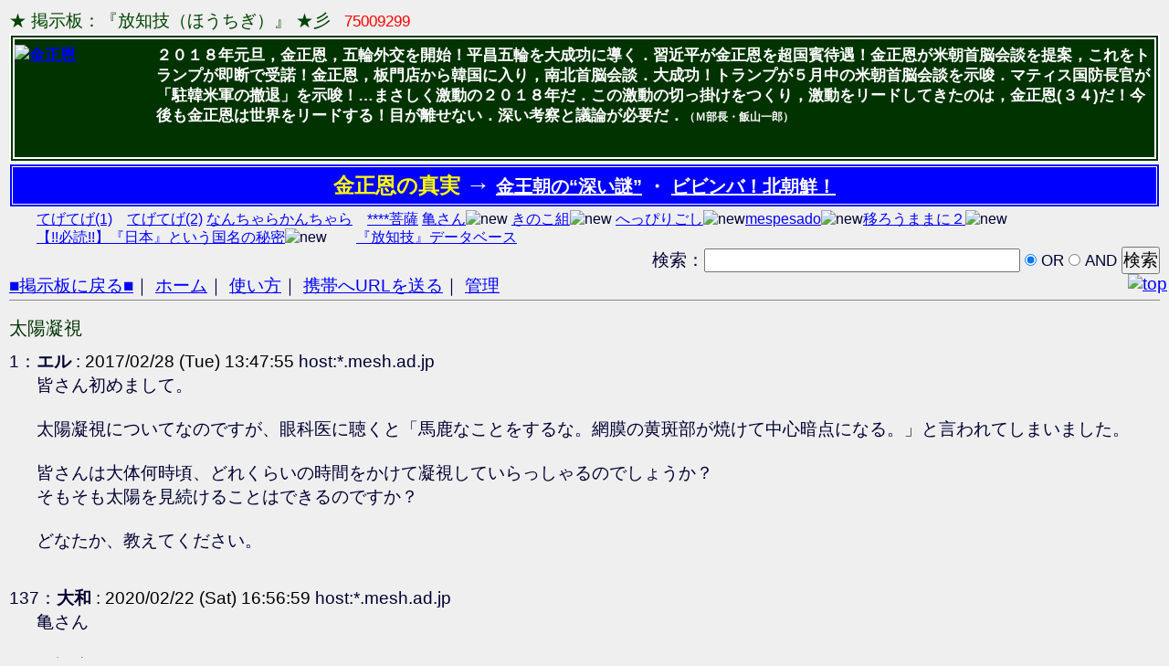

--- FILE ---
content_type: text/html; charset=utf-8
request_url: https://grnba.bbs.fc2bbs.net/reply/16045586/137/
body_size: 4674
content:
<!DOCTYPE html PUBLIC "-//W3C//DTD XHTML 1.0 Transitional//EN" "http://www.w3.org/TR/xhtml1/DTD/xhtml1-transitional.dtd">
<html xmlns="http://www.w3.org/1999/xhtml">
	<head>
		<meta http-equiv="Content-Type" content="text/html; charset=utf-8">
		<meta http-equiv="Content-Style-Type" content="text/css">
		<title>★ 掲示板：『放知技（ほうちぎ）』 ★彡</title>
		<link rel="stylesheet" href="https://bbs6.fc2bbs.net/bbs/css/_409100/409098.css" type="text/css">
		<link rel="stylesheet" href="/css/bbs_type2.css" type="text/css">
		<link href="/image/favicon.ico" rel="shortcut icon" />
		<link rel="alternate" type="application/rss+xml" title="rss" href="/rss/" />
	</head>



<body id="bbs_reply_body">

 <div id="body">
<p class="title">
	<span style="color:#004400">★ 掲示板：『放知技（ほうちぎ）』 ★彡</span>
	<span id="counter">75009299</span>
</p>


	<p class="subtitle">
<link href="http://grnba.jp/img/faviconE.ico" rel="shortcut icon">
<div style="width:0px;"><!-- shinobi ct2 -->
<!--script type="text/javascript" src="//ct2.shinobi.jp/sc/1390793"></script-->
<noscript><a href="//ct2.shinobi.jp/gg/1390793"><img src="//ct2.shinobi.jp/ll/1390793" border="0" alt="ct" width="0" /></a></noscript>
<!-- /shinobi ct2 --></div>
<span style="position:fixed;top:300px;right:2px;"><a href="#TOP"><img src="http://grnba.jp/i/top.gif" alt="top" width="44" height="22" /></a></span>
<div style="color:#ffffff;font-size:13pt;font-weight:bold;line-height:130%;margin:1px 0px 0px 0px;border:6px double white;background-color:#003300;padding:6px 4px 4px 0px;"><a href="http://grnba.jp/proyan.html" target="_blank"><img src="http://grnba.jp/i/KimJongUn2018.jpg" alt="金正恩" width="140" height="111" style="float:left;margin:0px 15px 8px 0px;" /></a>２０１８年元旦，金正恩，五輪外交を開始！平昌五輪を大成功に導く．習近平が金正恩を超国賓待遇！金正恩が米朝首脳会談を提案，これをトランプが即断で受諾！金正恩，板門店から韓国に入り，南北首脳会談．大成功！トランプが５月中の米朝首脳会談を示唆．マティス国防長官が「駐韓米軍の撤退」を示唆！…まさしく激動の２０１８年だ．この激動の切っ掛けをつくり，激動をリードしてきたのは，金正恩(３４)だ！今後も金正恩は世界をリードする！目が離せない．深い考察と議論が必要だ．<span style="font-size:9pt;">（Ｍ部長・飯山一郎）</span><br style="clear:both;" /></div>

<div align="center" style="color:#ffffff;font-size:15pt;font-weight:bold;margin:1px 0 0 0;border:4px double white;background-color:blue;padding:4px 0px 4px 0px;"><span style="color:yellow;font-size:17pt;">金正恩の真実</span> <span style="color:#ffffff;font-weight:bold;font-size:20pt;">→</span> <a href="http://grnba.jp/hukainazo.html" target="_blank" style="color:#ffffff;">金王朝の“深い謎”</a> ・ <a href="http://grnba.jp/proyan.html" target="_blank" style="color:#ffffff;">ビビンバ！北朝鮮！</a></div><div align="left" style="font-size:12pt;margin:3px 20px 0px 30px;line-height:130%;"><a href="http://grnba.jp" style="color:blue;font-weight:normal;" target="_blank">てげてげ(1)</a>　<a href="http://grnba.secret.jp/" style="color:blue;font-weight:normal;" target="_blank">てげてげ(2)</a> <a href="http://joren.bbs.fc2bbs.net/">なんちゃらかんちゃら</a>　<a href="http://iiyama16.blog.fc2cn.com/">****菩薩</a> <a href="http://cocologsatoko.cocolog-nifty.com/blog35/"></a> <a href="http://toneri2672.blog.fc2cn.com/" target="_blank">亀さん</a><img src="http://grnba.jp/img/new35.gif" alt="new" width="30" height="12" /> <a href="http://kinokokumi.blog13.fc2blog.us/" target="_blank">きのこ組</a><img src="http://grnba.jp/img/new35.gif" alt="new" width="30" height="12" /> <a href="https://ameblo.jp/yamatokokoro500" target="_blank">へっぴりごし</a><img src="http://grnba.jp/img/new35.gif" alt="new" width="30" height="12" /><a href="http://www.eonet.ne.jp/~mespesado" target="_blank">mespesado</a><img src="http://grnba.jp/img/new35.gif" alt="new" width="30" height="12" /><a href="http://oshosina2.blog.ss-blog.jp/" target="_blank">移ろうままに２</a><img src="http://grnba.jp/img/new35.gif" alt="new" width="30" height="12" /> <br /><a href="http://grnba.bbs.fc2bbs.net/reply/16427145/18/" target="_blank">【!!必読!!】『日本』という国名の秘密</a><img src="http://grnba.jp/img/new35.gif" alt="new" width="30" height="12" />　　<a href="http://grnba.bbs.fc2bbs.net/?act=reply&tid=16427145" target="_blank">『放知技』データベース</a></div>	</p>

<form class="search" style="text-align:right;" method="post" action="https://grnba.bbs.fc2bbs.net/" name="search_form">
	<input type="hidden" value="search" name="act" />
	検索：<input type="text" size="30" value="" name="keyword"/>
	<label>
		<input class="radio" type="radio" checked="" value="OR" name="andor" />
		<small>OR</small>
	</label>
	<label>
		<input class="radio" type="radio" value="AND" name="andor" />
		<small>AND</small>
	</label>
	<input class="button" type="submit" value="検索" name=""/>
</form>

<ul class="menu">
	<li><a href="https://grnba.bbs.fc2bbs.net/">■掲示板に戻る■</a>｜</li>
	<li><a href="http://grnba.com/iiyama/" target="_top">ホーム</a>｜</li>
	<li><a href="https://grnba.bbs.fc2bbs.net/?act=help">使い方</a>｜</li>
	<li><a href="mailto:@?body=https://grnba.bbs.fc2bbs.net/">携帯へURLを送る</a>｜</li>
	<li><a href="https://bbs6.fc2bbs.net/php/user.php/409098/?act=login" target="_blank">管理</a></li>
</ul>




<hr style="border-width: 0pt; background-color: rgb(136, 136, 136); color: rgb(136, 136, 136); height: 1px; position: relative; top: -0.4em;"/>


  <!-- 18652973 -->
  <h1 id="topic_title"><strong><span class="subj">太陽凝視</span></strong></h1>

<div id="bbslog">
<dl>
   <dt>
1：<strong><span class="name">エル</span></strong>
:
	<p class="date">2017/02/28 (Tue) 13:47:55</p> host:*.mesh.ad.jp   </dt>
   <dd>
皆さん初めまして。<br />
<br />
太陽凝視についてなのですが、眼科医に聴くと「馬鹿なことをするな。網膜の黄斑部が焼けて中心暗点になる。」と言われてしまいました。<br />
<br />
皆さんは大体何時頃、どれくらいの時間をかけて凝視していらっしゃるのでしょうか？<br />
そもそも太陽を見続けることはできるのですか？<br />
<br />
どなたか、教えてください。   </dd>

   <dt>
137：<strong><span class="name">大和</span></strong>
:
	<p class="date">2020/02/22 (Sat) 16:56:59</p> host:*.mesh.ad.jp   </dt>
   <dd>
亀さん<br />
<br />
ご投稿、ありがとうございます。<br />
寅さんのことば45を読ませて頂きました。<br />
<br />
カラオケを心で歌われるそうですが、<br />
そうすると確かに聴き手のハートへ、あなたの歌心が伝わります。<br />
それを味わいがある歌い方だと我々のカラオケ仲間は申します。<br />
<br />
雲南の山奥の村では、お祭りのときに、<br />
若い未婚男性がお目当ての娘を見つけると、<br />
その前へ進み出て即興の恋歌を大きな声で捧げます。<br />
それで、その娘の心が動かされて返歌をしてくれたならば、<br />
お似合いは成立するというＮＨＫ番組をかって観たことがあります。<br />
つまり歌唱によるお見合です。<br />
<br />
太陽神については、エジプトやギリシャあたりまでは太陽信仰であったようですが、<br />
キリスト教が成立してからは、太陽と同じように神聖視された蛇が悪魔の使いとされ、<br />
太陽を見つめると目が潰れるというデマが広まりました。<br />
<br />
出雲大社のご神体とは、とぐろを巻く蛇であり、大鳥居の上に飾られた注連縄とは、<br />
二匹の蛇が交尾をする姿のようです。<br />
<br />
私は、そのような古代の太陽信仰の証が、日本の神社にはシンボルという形で、<br />
今でも残されていると思っています。<br />
<br />
私は、太陽こそが本当の神様だと信じているので、太陽凝視をづっと続けられました。<br />
   </dd>
</dl>
</div><!--/bbs_log-->


<hr style="border-width: 0pt; background-color: rgb(136, 136, 136); color: rgb(136, 136, 136); height: 1px; position: relative; top: -0.4em;"/>


<div class="formbox">
	<form name="fc2BBSform" action="https://grnba.bbs.fc2bbs.net/" method="POST" enctype="multipart/form-data">
		<ul>
			<li>
				<input type="text" name="dummytext" value="" style="display:none" />
				<input type="hidden" name="act" value="post">
<input type="hidden" name="tid" value="16045586" />				<input class="button" type="submit" value=" 書き込む ">
				名前：
				<input type="text" name="name" value="" size="20" />
				E-mail(省略可)：
				<input type="text" name="email" value="" size="20" />
			</li>
			<li>
				画像：
				<input type="file" name="file" value="" size="50" />
			</li>
			<li>
				<textarea name="msg" wrap="off" cols="70" rows="5"></textarea>
			</li>
			<li>
				<input class="radio" id="pre_check" type="checkbox" name="pre" value="1"><label for="pre_check">投稿前にプレビューする</label>
			</li>
		</ul>
	</form>
</div><!-/formbox-->







 </div><!---->

<center><iframe src='https://media5.fc2cn.com/1118/' style='width:728px;height:90px;border:none;' scrolling='no'></iframe><!-- FC2管理用 --> <img src="//media.fc2cn.com/counter_img.php?id=3476" width="1" height="1"> <!-- FC2管理用 --> </center> <hr noshade>
 <div align="center"><span style="font-size:12px;">Copyright &copy; 1999- <a href="https://bbs.fc2bbs.net/" title="FC2掲示板">FC2, inc</a> All Rights Reserved.</span></div>
<script src='//static.adlantis.jp/javascripts/AdLantisLoader.js' type='text/javascript' charset='utf-8'></script>
<!-- Begin: Adlantis, StickyZone: FC2掲示板 -->
<div class='adlantis_sticky_zone zid_Mjc2OQ%3D%3D%0A'></div>
<!-- End: Adlantis -->

<script type="text/javascript">

  var _gaq = _gaq || [];
  _gaq.push(['_setAccount', 'UA-7277237-5']);
  _gaq.push(['_setDomainName', '.bbs.fc2bbs.net']);
  _gaq.push(['_trackPageview']);

  (function() {
    var ga = document.createElement('script'); ga.type = 'text/javascript'; ga.async = true;
    ga.src = ('https:' == document.location.protocol ? 'https://ssl' : 'http://www') + '.google-analytics.com/ga.js';
    var s = document.getElementsByTagName('script')[0]; s.parentNode.insertBefore(ga, s);
  })();

</script>
</body>
</html>


--- FILE ---
content_type: text/css
request_url: https://grnba.bbs.fc2bbs.net/css/bbs_type2.css
body_size: 3839
content:
@charset "utf-8";
/* Reset
------------------------------------------------- */

html,body,div,
dl,dt,dd,ul,ol,li,
h1,h2,h3,h4,h5,h6,
pre,form,fieldset,input,textarea,
blockquote,th,td,p {
	margin: 0;
	padding: 0;
}



/* Default
------------------------------------------------- */

body {
	text-align: center;
	/*font-family: Verdana, Helvetica, "メイリオ", Meiryo, "ヒラギノ角ゴ Pro W3", "Hiragino Kaku Gothic Pro", "ＭＳ Ｐゴシック", sans-serif;
	line-height: 1.4;*/
	/*font-size: small !important;*/ /* IE7 */
	/*font-size: 82%;*/ 	/* IE6 */
}
/* Modern browser */
/*html>/**/body {
	font-size: 13px;
}*/




/* Hyper text
------------------------------------------------- */

a { 
	text-decoration: none;
	/*\*/
	overflow: hidden;	/* for Fx */
	/**/
}

/* Image
------------------------------------------------- */

img,
a img {
	border: none;
}
	
.emoji {
	vertical-align:middle;
}



/* Base elements
------------------------------------------------- */

h1 { font-size: 180%; }
	
h2 { font-size: 130%; }
	
h3 { font-size: 115%; }
	
h4,h5,h6 { font-size: 100%; }
	
ul, ol, li, dl, dt, dd { list-style: none; }

table {
	font-size: small　!important;	/* for Modern browser */
	font-size: 82%;	/* for IE6 */
}

/* BBS_TYPE03
------------------------------------------------- */
#container {
	width: 90%;
	margin: 10px auto;
}
#bbs_reply_body ,
#bbs_preview_body{
	background-color: #EFEFEF;
	background-image: none;
	text-align: left;
}
#bbs_done_body .square_banner{
	margin:10px 0;
}
.bbs_box {
	background-color: #ccffcc;
	border-top: 1px solid #D8D8D8;
	border-left: 1px solid #D8D8D8;
	border-bottom: 1px solid #000000;	
	border-right: 1px solid #000000;
	padding: 8px;
	margin: 10px 0;
}
.bbs_body {
	padding: 5px;
	border-top: 1px solid #000000;
	border-left: 1px solid #000000;
	border-bottom: 1px solid #D8D8D8;	
	border-right: 1px solid #D8D8D8;
	text-align: left;
}
#title_box {
	padding: 10px;
}
.log_box {
	background-color: #EFEFEF;
}
.log_body {
	padding-top: 0px; 
}
.log_header {
	width: 100%;
}
.log_title {
	width: 95%;
	padding: 10px 0;
}
.log_nav {
	width: 5%;
	text-align: right;
	vertical-align: top;
	text-decoration: underline;
}
#bbslog dd {
	margin-left: 30px;
	margin-bottom: 2em;
}
.formbox {
	margin-left: 30px;
	overflow: hidden;
}
p.date {
	display: inline;
	margin: 0 ;
	font-size: 1em;
}
span.name {
	font-size: 1em;
}
span.subj {
	font-size: 2em;
	font-weight: normal;
}
.formbox  li {
	margin-top: 5px;
}
.formbox a {
	text-decoration: underline;
}
.formbox .thread_title {
	width: 200px;
}
.formbox textarea {
	width: 600px;
	height: 100px;
}
.menu li {
	display: inline;
	
}
.bbs_body .menu {
	text-align: center;
	margin: 0 auto;
}
.err_msg {
	text-align: center;
	margin: 0.5em 0;
	color: #ff0000;
}
.pre_checkbox {
	margin-bottom: 20px;
}
.pre_checkbox dl {
	margin-left: 20px;
}
.pre_checkbox dt {
	margin-bottom: 10px;
}
.pre_checkbox dd {
	margin-bottom: 2px;
}
.pre_checkbox form,
.pre_checkbox table {
	margin-bottom: 10px;
}
.done_box {
	background-color: #EFEFEF;
}
.done_body {
	text-align: center;
}
.done_body strong {
	font-size:1.6em;
	margin-bottom: 10px;
}
.done_body p {
	margin-bottom: 5px;
}
.help_box {
	background-color: #EFEFEF;
}
.help_body .help_title {
	color: #ff0000;
	font-weight: bold;
	padding: 10px 0 0;
	margin-left: 10px;
}
.help_body ul {
	margin-left: 20px;
}
#nores {
	background-color: #ffffff;
	text-align: center;
	width: 550px;
	padding: 10px 0;
	border: 1px solid #ff0000;
}
#topic_title {
	font-size: x-small;
	padding: 0 0 10px;
}
#counter {
	display: inline;
	margin-left: 10px;
	text-align: left;
}
